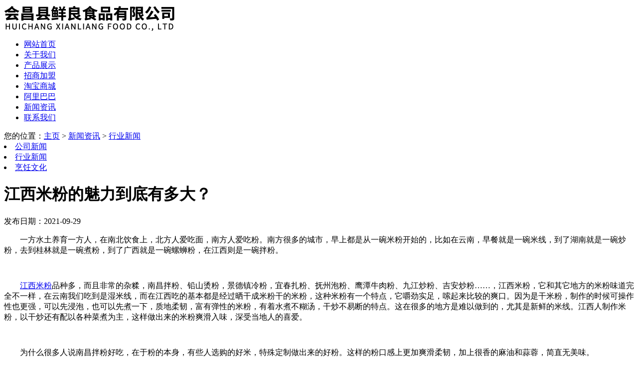

--- FILE ---
content_type: text/html; charset=UTF-8
request_url: http://www.jxxlsp.net/c-221/2734.html
body_size: 3461
content:
<!DOCTYPE html PUBLIC "-//W3C//DTD XHTML 1.0 Transitional//EN" "http://www.w3.org/TR/xhtml1/DTD/xhtml1-transitional.dtd">
<html xmlns="http://www.w3.org/1999/xhtml"><head><meta http-equiv="Content-Type" content="text/html; charset=utf-8" /><meta name="renderer" content="webkit"><meta http-equiv="X-UA-Compatible" content="IE=edge,chrome=1" /><meta name="viewport" content="width=1380"><title>江西米粉的魅力到底有多大？_行业新闻-会昌县鲜良食品有限公司</title><meta name="keywords" content="会昌县鲜良食品有限公司"/><meta name="description" content="江西米粉品种多，而且非常的杂糅，南昌拌粉、铅山烫粉，景德镇冷粉，宜春扎粉、抚州泡粉、鹰潭牛肉粉、九江炒粉、吉安炒粉……" /><meta name="robots" content="noarchive" /><link rel="stylesheet" href="/template/C6006/css/aos.css"><link rel="stylesheet" href="/template/C6006/css/index.css?v=20200330"><link rel="stylesheet" href="/template/C6006/css/style.css"><link rel="stylesheet" href="/template/C6006/css/common.css">
<script type="text/javascript" src="/template/C6006/js/jquery.js"></script><script type="text/javascript" src="/template/C6006/js/jquery.SuperSlide.2.1.1.js"></script></head><body>

<!--头部开始--> 
<div class="header_main">
  <div class="w1200 clearfix"> <a class="logo fl" aos="fade-right" aos-easing="ease" aos-duration="700" aos-delay="100" href="/"><img src="https://pics.xm211.cn/20250611/1749603253.874665.png" alt="会昌县鲜良食品有限公司"/></a>
    <div class="topright fr" aos="fade-left" aos-easing="ease" aos-duration="700" aos-delay="100">
      <!--导航开始-->
      <div class="nav fr" id="nav">
        <ul class="navlist">
        <li class=""><a href="/">网站首页</a></li><li class=""><a href="/about/87.html">关于我们</a></li><li class=""><a href="/product-65/">产品展示</a></li><li class=""><a href="/zsjm/93.html">招商加盟</a></li><li class=""><a href="https://shop163214867.taobao.com/?spm=a230r.7195193.1997079397.2.1d9f3cd1i0Neev">淘宝商城</a></li><li class=""><a href="https://shop5v72p8i543011.1688.com/page/index.html?spm=a261y.7663282.wp_pc_common_header_c">阿里巴巴</a></li><li class=""><a href="/news-64/">新闻资讯</a></li><li class=""><a href="/about/94.html">联系我们</a></li>        </ul>
      </div>
    </div>
  </div>
</div>

<div class="nybanner" style="background:url(https://pics.xm211.cn/20250611/1749604821.667560.jpg)"></div><div class="location">
  <div class="w1200 clearfix">
    <div class="sitepath fl"><s class="nyIcon"></s>您的位置：<a href='/'>主页</a> > <a href="/news-64/">新闻资讯</a> > <a href='/c-221/'>行业新闻</a></div>
    <div class="menu fr">
        <li><a href="/c-215/">公司新闻<i></i></a></li><li><a href="/c-221/">行业新闻<i></i></a></li><li><a href="/c-222/">烹饪文化<i></i></a></li>	  </div>
  </div>
</div>
<div class="wrapper">
  <div class="content w1200 showNews">
    <h1 class="title">江西米粉的魅力到底有多大？</h1>
    <div class="mark"><span>发布日期：2021-09-29</span></div>
    <div class="showContxt"><p style="text-indent: 2em;">一方水土养育一方人，在南北饮食上，北方人爱吃面，南方人爱吃粉。南方很多的城市，早上都是从一碗米粉开始的，比如在云南，早餐就是一碗米线，到了湖南就是一碗炒粉，去到桂林就是一碗煮粉，到了广西就是一碗螺蛳粉，在江西则是一碗拌粉。</p><p style="text-indent: 2em;"><br/></p><p style="text-indent: 2em;"><a href="http://www.jxxlsp.net" target="_self">江西米粉</a>品种多，而且非常的杂糅，南昌拌粉、铅山烫粉，景德镇冷粉，宜春扎粉、抚州泡粉、鹰潭牛肉粉、九江炒粉、吉安炒粉……，江西米粉，它和其它地方的米粉味道完全不一样，在云南我们吃到是湿米线，而在江西吃的基本都是经过晒干成米粉干的米粉，这种米粉有一个特点，它嚼劲实足，嗦起来比较的爽口。因为是干米粉，制作的时候可操作性也更强，可以先浸泡，也可以先煮一下，质地柔韧，富有弹性的米粉，有着水煮不糊汤，干炒不易断的特点。这在很多的地方是难以做到的，尤其是新鲜的米线。江西人制作米粉，以干炒还有配以各种菜煮为主，这样做出来的米粉爽滑入味，深受当地人的喜爱。</p><p style="text-indent: 2em;"><br/></p><p style="text-indent: 2em;">为什么很多人说南昌拌粉好吃，在于粉的本身，有些人选购的好米，特殊定制做出来的好粉。这样的粉口感上更加爽滑柔韧，加上很香的麻油和蒜蓉，简直无美味。</p><p style="text-align: center;"><img src="http://pics.xm211.cn/20250611/1749621941.502220.jpg" alt="江西米粉品种" width="450" height="316" border="0" vspace="0" style="width: 450px; height: 316px;"/></p></div>
    <div class="reLink clearfix"><div class="prevLink fl">上一篇：<a href="/c-221/2590.html">江西米粉统一标识</a></div><div class="nextLink fr">下一篇：<a href="/c-221/3024.html">米粉怎样煮才能保持口感的弹牙呢？</a></div>
    </div>
  </div>
</div>

<div class="footer_main">
  <div class="footer w1200 clearfix" aos="fade-up" aos-easing="ease" aos-duration="700"> 
    <div class="links"> <span>友情链接：</span><a href="http://www.ylsgmbh.cn" title="" target=""_blank"">RPC盖板</a><a href="https://www.makelabsys.com/" title="" target=""_blank"">江西马科莱铂实验室设备有限公司</a></div>
    
    <!--底部导航开始-->
    <ul class="botnavlist fl">
    <li><a href="/about/87.html">关于我们</a><div class="drop clearfix"></div></li><li><a href="/product-65/">产品展示</a><div class="drop clearfix"><a href="/c-216/">粗粮米粉</a><a href="/c-217/">江西米粉</a><a href="/c-218/">通心米粉</a></div></li><li><a href="https://shop5v72p8i543011.1688.com/page/index.html?spm=a261y.7663282.wp_pc_common_header_c">阿里巴巴</a><div class="drop clearfix"></div></li><li><a href="/news-64/">新闻资讯</a><div class="drop clearfix"><a href="/c-215/">公司新闻</a><a href="/c-221/">行业新闻</a><a href="/c-222/">烹饪文化</a></div></li><li><a href="/about/94.html">联系我们</a><div class="drop clearfix"></div></li>    </ul>
    <div class="qcode fr" style="width:490px; margin-left:10px;">
      <div class="btel fl">
        <p class="p2">0797-5663868</p>
        <p class="p3">邮　箱：jxxlsp2008@126.com</p>
        <p class="p3">手　机：13507972786</p>
        <p class="p3">地　址：江西省赣州市会昌县麻州镇齐心村</p>
      </div>
      <img class="ewm fr" src="https://pics.xm211.cn/20250611/1749611897.115262.jpg">      </div>
  </div>

  <div class="copymain">
    <div class="w1200 clearfix">
      <p class="fl">版权所有 &copy; 2026&nbsp;<a href="/">会昌县鲜良食品有限公司</a> &nbsp;<img src="/template/C6006/images/gaba.png"><a href="https://www.beian.gov.cn/portal/registerSystemInfo?recordcode=36073302000166" target="_blank">赣公网安备 36073302000166号</a>&nbsp;<a href="https://beian.miit.gov.cn" target="_blank"> 赣ICP备2022010309号-1</a> &nbsp; 技术支持：博网科技&nbsp;&nbsp;&nbsp;&nbsp;<script type="text/javascript">document.write(unescape("%3Cspan id='cnzz_stat_icon_1279870574'%3E%3C/span%3E%3Cscript src='https://v1.cnzz.com/stat.php%3Fid%3D1279870574%26show%3Dpic' type='text/javascript'%3E%3C/script%3E"));</script> </p>
    </div>
  </div>
</div>
<script src="/template/C6006/js/aos.js"></script> 
<script src="/template/C6006/js/app.js"></script> 
<script type="text/javascript">
    AOS.init({
        easing: 'ease-out-back',
        duration: 1000
    });
</script>
<script>
var _hmt = _hmt || [];
(function() {
  var hm = document.createElement("script");
  hm.src = "https://hm.baidu.com/hm.js?d2a894127f5f812b8097f80060ab3902";
  var s = document.getElementsByTagName("script")[0]; 
  s.parentNode.insertBefore(hm, s);
})();
</script></body>
</html>